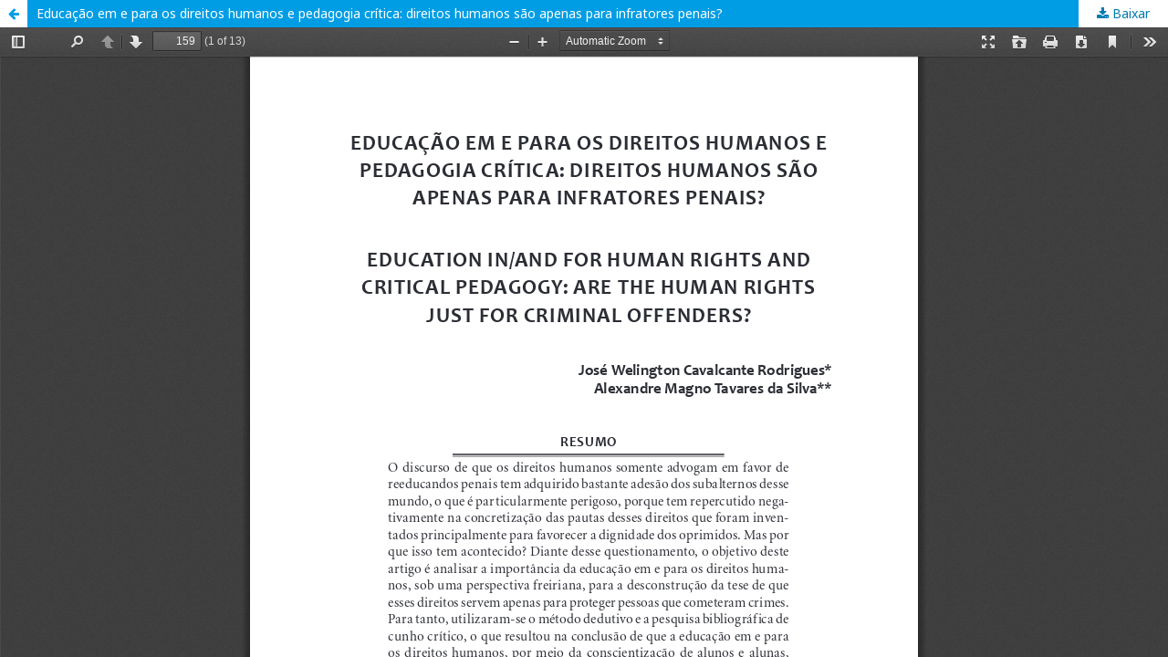

--- FILE ---
content_type: text/html; charset=utf-8
request_url: https://revista.fdsm.edu.br/index.php/revistafdsm/article/view/212/175
body_size: 1623
content:
<!DOCTYPE html>
<html lang="pt-BR" xml:lang="pt-BR">
<head>
	<meta http-equiv="Content-Type" content="text/html; charset=utf-8" />
	<meta name="viewport" content="width=device-width, initial-scale=1.0">
	<title>Vista do Educação em e para os direitos humanos e pedagogia crítica: direitos humanos são apenas para infratores penais?</title>

	
<link rel="icon" href="https://revista.fdsm.edu.br/public/journals/2/favicon_pt_BR.ico">
<meta name="generator" content="Open Journal Systems 3.2.1.2">
<link rel="alternate" type="application/atom+xml" href="https://revista.fdsm.edu.br/index.php/revistafdsm/gateway/plugin/AnnouncementFeedGatewayPlugin/atom">
<link rel="alternate" type="application/rdf+xml" href="https://revista.fdsm.edu.br/index.php/revistafdsm/gateway/plugin/AnnouncementFeedGatewayPlugin/rss">
<link rel="alternate" type="application/rss+xml" href="https://revista.fdsm.edu.br/index.php/revistafdsm/gateway/plugin/AnnouncementFeedGatewayPlugin/rss2">
	<link rel="stylesheet" href="https://revista.fdsm.edu.br/index.php/revistafdsm/$$$call$$$/page/page/css?name=stylesheet" type="text/css" /><link rel="stylesheet" href="//fonts.googleapis.com/css?family=Noto+Sans:400,400italic,700,700italic" type="text/css" /><link rel="stylesheet" href="https://cdnjs.cloudflare.com/ajax/libs/font-awesome/4.7.0/css/font-awesome.css?v=3.2.1.2" type="text/css" /><style type="text/css">.pkp_structure_head { background: center / cover no-repeat url("https://revista.fdsm.edu.br/public/journals/2/homepageImage_pt_BR.jpg");}</style><link rel="stylesheet" href="https://revista.fdsm.edu.br/plugins/generic/orcidProfile/css/orcidProfile.css?v=3.2.1.2" type="text/css" />
	<script src="//ajax.googleapis.com/ajax/libs/jquery/3.3.1/jquery.min.js?v=3.2.1.2" type="text/javascript"></script><script src="//ajax.googleapis.com/ajax/libs/jqueryui/1.12.0/jquery-ui.min.js?v=3.2.1.2" type="text/javascript"></script><script src="https://revista.fdsm.edu.br/lib/pkp/js/lib/jquery/plugins/jquery.tag-it.js?v=3.2.1.2" type="text/javascript"></script><script src="https://revista.fdsm.edu.br/plugins/themes/default/js/lib/popper/popper.js?v=3.2.1.2" type="text/javascript"></script><script src="https://revista.fdsm.edu.br/plugins/themes/default/js/lib/bootstrap/util.js?v=3.2.1.2" type="text/javascript"></script><script src="https://revista.fdsm.edu.br/plugins/themes/default/js/lib/bootstrap/dropdown.js?v=3.2.1.2" type="text/javascript"></script><script src="https://revista.fdsm.edu.br/plugins/themes/default/js/main.js?v=3.2.1.2" type="text/javascript"></script><script type="text/javascript">
(function(i,s,o,g,r,a,m){i['GoogleAnalyticsObject']=r;i[r]=i[r]||function(){
(i[r].q=i[r].q||[]).push(arguments)},i[r].l=1*new Date();a=s.createElement(o),
m=s.getElementsByTagName(o)[0];a.async=1;a.src=g;m.parentNode.insertBefore(a,m)
})(window,document,'script','https://www.google-analytics.com/analytics.js','ga');

ga('create', 'UA-41994177-23', 'auto');
ga('send', 'pageview');
</script>
</head>
<body class="pkp_page_article pkp_op_view">

		<header class="header_view">

		<a href="https://revista.fdsm.edu.br/index.php/revistafdsm/article/view/212" class="return">
			<span class="pkp_screen_reader">
									Voltar aos Detalhes do Artigo
							</span>
		</a>

		<a href="https://revista.fdsm.edu.br/index.php/revistafdsm/article/view/212" class="title">
			Educação em e para os direitos humanos e pedagogia crítica: direitos humanos são apenas para infratores penais?
		</a>

		<a href="https://revista.fdsm.edu.br/index.php/revistafdsm/article/download/212/175/619" class="download" download>
			<span class="label">
				Baixar
			</span>
			<span class="pkp_screen_reader">
				Baixar PDF
			</span>
		</a>

	</header>

	<script type="text/javascript">
		// Creating iframe's src in JS instead of Smarty so that EZProxy-using sites can find our domain in $pdfUrl and do their rewrites on it.
		$(document).ready(function() {
			var urlBase = "https://revista.fdsm.edu.br/plugins/generic/hypothesis/pdf.js/viewer/web/viewer.html?file=";
			var pdfUrl = "https:\/\/revista.fdsm.edu.br\/index.php\/revistafdsm\/article\/download\/212\/175\/619";
			$("#pdfCanvasContainer > iframe").attr("src", urlBase + encodeURIComponent(pdfUrl));
		});
	</script>

	<div id="pdfCanvasContainer" class="galley_view">
				<iframe src="" width="100%" height="100%" style="min-height: 500px;" title="PDF de Educação em e para os direitos humanos e pedagogia crítica: direitos humanos são apenas para infratores penais?" allowfullscreen webkitallowfullscreen></iframe>
	</div>
	
</body>
</html>


--- FILE ---
content_type: application/javascript
request_url: https://revista.fdsm.edu.br/plugins/generic/hypothesis/pdf.js/viewer/web/pdfjs-init.js
body_size: 1162
content:
'use strict';

// Note: This file is not transpiled. For IE 11 compatibility, it must only
// use ES5 language features.
//
// This script can however assume that some ES2015+ library features, eg.
// Promises, will already have been polyfilled as PDF.js uses them.

// Listen for `webviewerloaded` event to configure the viewer after its files
// have been loaded but before it is initialized.
document.addEventListener('webviewerloaded', function(event) {
  var appOptions = window.PDFViewerApplicationOptions;
  var app = window.PDFViewerApplication;

  // Ensure that PDF.js viewer events such as "documentloaded" are dispatched
  // to the DOM. The client relies on this.
  appOptions.set('eventBusDispatchToDOM', true);

  // Disable preferences support, as otherwise this will result in `eventBusDispatchToDOM`
  // being overridden with the default value of `false`.
  appOptions.set('disablePreferences', true);

  // Wait for the PDF viewer to be fully initialized and then load the Hypothesis client.
  //
  // This is required because the client currently assumes that `PDFViewerApplication`
  // is fully initialized when it loads. Note that "fully initialized" only means
  // that the PDF viewer application's components have been initialized. The
  // PDF itself will still be loading, and the client will wait for that to
  // complete before fetching annotations.
  //
  var pdfjsInitialized = new Promise(function (resolve) {
    // Poll `app.initialized` as there doesn't appear to be an event that
    // we can listen to.
    var timer = setInterval(function () {
      if (app.initialized) {
        clearTimeout(timer);
        resolve();
      }
    }, 20);
  });

  pdfjsInitialized.then(function () {
    // Prevent PDF.js' `Promise` polyfill, if it was used, from being
    // overwritten by the one that ships with Hypothesis (both from core-js).
    //
    // See https://github.com/hypothesis/via/issues/81#issuecomment-531121534
    if (typeof Promise === 'function' && typeof PromiseRejectionEvent === 'undefined') {
      window.PromiseRejectionEvent = function FakePromiseRejectionEvent(type, options) {
        // core-js doesn't actually use this, it just tests for `typeof PromiseRejectionEvent`
        console.warn('Tried to construct fake `PromiseRejectionEvent`');
      };
    }

    // Load the Hypothesis client.
    var embedScript = document.createElement('script');
    embedScript.src = 'https://hypothes.is/embed.js';
    document.body.appendChild(embedScript);
  });
});


--- FILE ---
content_type: text/plain
request_url: https://www.google-analytics.com/j/collect?v=1&_v=j102&a=741634891&t=pageview&_s=1&dl=https%3A%2F%2Frevista.fdsm.edu.br%2Findex.php%2Frevistafdsm%2Farticle%2Fview%2F212%2F175&ul=en-us%40posix&dt=Vista%20do%20Educa%C3%A7%C3%A3o%20em%20e%20para%20os%20direitos%20humanos%20e%20pedagogia%20cr%C3%ADtica%3A%20direitos%20humanos%20s%C3%A3o%20apenas%20para%20infratores%20penais%3F&sr=1280x720&vp=1280x720&_u=IEBAAEABAAAAACAAI~&jid=1854028964&gjid=1614877253&cid=397051670.1769044523&tid=UA-41994177-23&_gid=518906626.1769044523&_r=1&_slc=1&z=1821413268
body_size: -451
content:
2,cG-5BXTFF3MC0